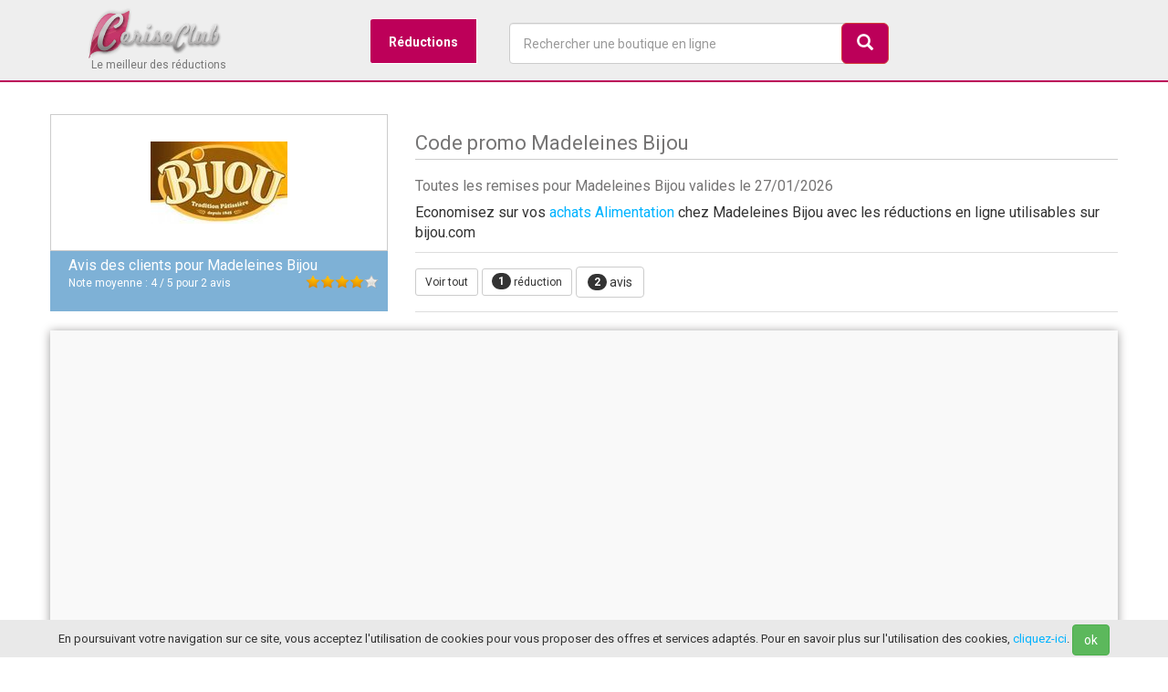

--- FILE ---
content_type: text/html; charset=UTF-8
request_url: https://www.ceriseclub.com/reductions/madeleinesbijou
body_size: 11934
content:


<!DOCTYPE html>
<html lang="fr" class="no-js">
  <head>
  	<title>ᐅ Codes promo Madeleines Bijou - livraison gratuite - janvier 2026</title>
  	<meta name="description" content="Offres de réductions : les remises valides en janvier 2026 à utiliser sur la boutique en ligne Madeleines Bijou">
    <meta charset="utf-8">
    <meta name="viewport" content="width=device-width, initial-scale=1">
    <link rel="shortcut icon" href="/favicon.ico">
    <meta name="msvalidate.01" content="341CF86C85476FAF5B6B718F95FFF924" />
    <meta name="google-site-verification" content="amIeswHCkJF5pRNbzH2rNSgGxFQSqPt1IiJrbdTg4To" />
  <meta name="robots" content="index, follow">
     
  	<meta property="og:site_name" content="CeriseClub">
	<meta property="og:locale" content="fr_FR">
	<meta property="og:type" content="website">
	<meta property="og:title" content="ᐅ Codes promo Madeleines Bijou - livraison gratuite - janvier 2026">
	<meta property="og:description" content="Réductions Madeleines Bijou disponibles en janvier 2026">
	<meta property="og:url" content="https://www.ceriseclub.com/reductions/madeleinesbijou" />
	<meta property="og:image" content="https://www.ceriseclub.com/common/img/stores/2350.jpg" />
  
  
<link rel="canonical" href="https://www.ceriseclub.com/reductions/madeleinesbijou" />  
    <!-- Bootstrap 3 & styles CSS -->
    <link href="/common/css/bootstrap.min.css" rel="stylesheet">
    <link href="/common/css/style.css?t=1769497056" rel="stylesheet">  
    
 <script type="797764f592d7fa1dcec88b03-text/javascript">
  (function(i,s,o,g,r,a,m){i['GoogleAnalyticsObject']=r;i[r]=i[r]||function(){
  (i[r].q=i[r].q||[]).push(arguments)},i[r].l=1*new Date();a=s.createElement(o),
  m=s.getElementsByTagName(o)[0];a.async=1;a.src=g;m.parentNode.insertBefore(a,m)
  })(window,document,'script','//www.google-analytics.com/analytics.js','ga');
  ga('create', 'UA-45001028-1', 'ceriseclub.com');
  ga('send', 'pageview');
</script>
</head>
  <body data-country="fr" itemscope itemtype="https://schema.org/WebPage">
  <header class="HeaderCerise" id="HeaderCerise">
 	<div class="headerBefore"> 
  		<div class="container">
  		
<div id="menu-wrapper">
<div class="logo col-sd-12">				
	  			<a class="navbar-brand classbrand" href="/"><img width="150" src="/common/img/ceriseclub-min.png"></a>	  		  			
	  			<span class="slogan">Le meilleur des réductions</span>	  					
  			</div>
	<nav>
	<ul class="navMenu">
		<li>
			<a href="#">Réductions</a>
			<div>
				<div class="navMenu-column col-md-3 bg1">
					<div class="titleMenu red"> <i class="glyphicon glyphicon-tag"></i> Réductions</div>
					<ul>
						<li><a href="/top10" title="top 20 des réductions les plus utilisées">Le Top 20</a></li>
						<li><a href="/reductions/" title="les nouvelles réductions disponibles">Dernières réductions</a></li>
						<li><a href="/livraison-gratuite" title="codes promos pour la livraison gratuite">Livraison offerte</a></li>
						<li><a href="/application" title="application shooping">L'appli shopping</a></li>
		      
					</ul>
				
				
					<div class="titleMenu red"> <i class="glyphicon glyphicon-thumbs-up"></i> Avis des clients</div>
					
					Plus de 10 000 avis disponibles sur les boutiques en ligne !
					<br /> 
					Informez-vous avant un achat en ligne en consultant les avis des autres clients. Partagez votre expérience en laissant vos propres avis pour aider les consommateurs.
					<ul>
						<li><a href="/avis/" title="les avis sur les boutiques en ligne">>> tous les avis</a></li>
					</ul>
				</div>

				<nav class="navMenu-column col-md-4">
					<div class="titleMenu"><i class='icon-list'></i> Catégories de réductions</div>
					<ul>
						<li><a href="/boutiques/c/ameublement-deco-bricolage" title="les codes promo pour la maison et la déco">Ameublement et décoration</a></li>
						<li><a href="/boutiques/c/alimentation" title="les codes promo pour l'alimentation">Alimentation</a></li>
						<li><a href="/boutiques/c/animalerie" title="les codes promo pour les animaux">Animaleries en ligne</a></li>
						<li><a href="/boutiques/c/vetements-mode" title="les codes promo pour la mode en ligne">Mode et vêtements</a></li>
						<li><a href="/boutiques/c/fleurs-jardinage" title="les codes promo pour le jardinage">Fleurs et jardin</a></li>
						<li><a href="/boutiques/c/jouets-jeux-puericulture" title="les codes promo pour les jouets et la puériculture">Enfants</a></li>
						<li><a href="/boutiques/c/beaute-parfums" title="les codes promo pour les parfums et accessoires de mode">Beauté et bien être</a></li>
						<li><a href="/boutiques/c/dietetique-sante" title="les codes promo pour le bien-être et la santé">Diététique et santé</a></li>
						<li><a href="/boutiques/c/high-tech-electromenager" title="les codes promo high-tech et technologie">High-tech et électroménager</a></li>
						<li><a href="/boutiques/c/sport" title="les codes promo pour le sport et la remise en forme">Sport</a></li>
						<li><a href="/boutiques/c/voyages-vacances-loisirs" title="les codes promo pour voyager">Voyages</a></li>
					</ul>
					<br />
					<a href="/boutiques/c/" title="voir tous les codes promo par catégorie de boutique">>> voir toutes les catégories</a>
				</nav>

			
				<nav class="navMenu-column col-md-4">
					<div class="titleMenu"><i class='icon-cart'></i> Boutiques en ligne</div>
					<ul>
						<li><a href="/reductions/amazon" title="Amazon">Amazon</a></li>
						<li><a href="/reductions/raja" title="Raja">Raja</a></li>
						<li><a href="/reductions/ventedudiable" title="Vente du diable">Vente du Diable</a></li>
						<li><a href="/reductions/cdiscount" title="Cdiscount">CDiscount</a></li>
						<li><a href="/reductions/sarenza" title="Sarenza">Sarenza</a></li>
						<li><a href="/reductions/spartoo" title="Spartoo">Spartoo</a></li>
						<li><a href="/reductions/toysrus" title="Toys R Us">Toys R Us</a></li>
						<li><a href="/reductions/promovacances" title="Promovacances">Promovacances</a></li>
						<li><a href="/reductions/macway" title="Macway">MacWay</a></li>
						<li><a href="/reductions/but" title="But">But</a></li>
						<li><a href="/reductions/yvesrocher" title="Yves Rocher">Yves Rocher</a></li>
						<li><a href="/reductions/easyparapharmacie" title="Easyparapharmacie">Easyparapharmacie</a></li>
						<li><a href="/reductions/nocibe" title="Nocibé">Nocibé</a></li>
						<li><a href="/reductions/kiabi" title="Kiabi">Kiabi</a></li>
						<li><a href="/reductions/boulanger" title="Boulanger">Boulanger</a></li>
						<li><a href="/reductions/manutan" title="Manutan">Manutan</a></li>
						<li><a href="/reductions/zalando" title="Zalando">Zalando</a></li>
						<li><a href="/reductions/zalandoprive" title="Zalando Privé">Zalando Privé</a></li>
					</ul>
					
					<br />
					<a href="/boutiques/" title="voir tous les codes des boutique">>> voir plus de boutiques</a>

				</nav>
			</div>
		</li>
	
		<li><a href="#" id="GiveSearch"><i class="glyphicon glyphicon-search"></i></a></li>
	</ul>
	</nav>

<div class="search col-md-4">
	  			<form role="search" id="search">
		  			<div class="form-group">
			  			<input type="text" autocomplete="off" name="q" class="form-control form-search" id="search_input" onClick="if (!window.__cfRLUnblockHandlers) return false; javascript:this.value='';" placeholder="Rechercher une boutique en ligne" data-cf-modified-797764f592d7fa1dcec88b03-="">
			  		</div>
			  		<button type="submit" id="btnSearch" class="btn btn-lg btn-danger pull-right btn-search"><i class="glyphicon glyphicon-search"></i></button>
			  	</form>	
			  			<ul id="SearchResult"></ul>	
  			</div>  
</div>
</div>	
  	</div>
  		  </header>
<main class="container ContainerCerise" id="ContainerCerise"><section class="row Header-Store">
<div class="col-md-4">
			<div class="DivLogoShop">	
				<div>			
					<a class="btn-store-out overhand" data-store="2350"><img src=[data-uri] data-original='/common/img/stores/2350.png?t=1769497056' alt="Madeleines Bijou" class="Logo200 lazy"></a>
				</div>
			</div>
						<div class="HeaderReview">
			  	<div class="col-md-12">
							
							<div class="review-title">
							<p>Avis des clients pour <span itemprop="name">Madeleines Bijou</span></p>
							</div>
							
							<div class="star-content">
							<div id="star"><img src='/common/img/star-4.png' alt="avis des clients" content='4' /></div>
							</div>
							<div class="average-content Font12">
								Note moyenne : <span>4</span> / <span>5</span> pour <span>2</span> avis
							</div>
						</div>
			</div>
			<div itemprop="aggregateRating" itemscope itemtype="http://schema.org/AggregateRating">
			  <meta itemprop="ratingValue" content="4">
			  <meta itemprop="worstRating" content="1.00">
			  <meta itemprop="bestRating" content="5.00">
			  <meta itemprop="reviewCount" content="2">
			  <meta itemprop="itemReviewed" content="Madeleines Bijou">
			</div>
				</div>		  
<div class="col-md-8">
<h1 class="Storeh1">Code promo Madeleines Bijou</h1>
		<h2 class="Font16 HideTablet">Toutes les remises pour Madeleines Bijou valides le 27/01/2026</h2>

			  <p>Economisez sur vos <a href="/boutiques/c/alimentation" title="achats Alimentation">achats Alimentation</a> chez Madeleines Bijou avec les réductions en ligne utilisables sur bijou.com </p>
			  
			  	<nav class="coupons-filters HidePhone">		  	
		<ul>
			<li><span id="filterCoupons" data-out="2350" data-filter='*' class="btn btn-sm btn-default margin-bottom-5">Voir tout</span></li>
												<li><span data-filter='.filter-offers' class="btn btn-sm btn-default btnbp margin-bottom-5"><span class="badge badge-info">1</span> réduction </span></li>
									<li><a href="#SectionReview" class="btn btn-default btncb margin-bottom-5"><span class="badge badge-info">2</span> avis</a></li>
			
					</ul>	
	</nav>
	  	
</div>	

			  	

</section>		 

<div id="row-coupons" class="content col-md-12 store-coupons" data-out="2350">

<div class="row">
	<section class="col-lg-8 col-md-8 col-xs-12 margin-neg">
	
		 	<div class="row">
<article class="CeriseCoupon BG-code-norm TopBpLine  col-lg-12" id="c-218991">
<div class="col-lg-3 col-md-3 col-sd-3 col-xs-3">
 				
					<div class="discount-box-cerise ">
											<div class="promoColor">offre</div>
				
						<span class="discountPrice"><i class='promoColor glyphicon glyphicon-tag'></i></span>
					
					</div>	
						</div>
			<div class="col-lg-9 col-md-9 col-sd-9 col-xs-9 ">
			<span class="col-lg-12 TitleCoupon Shown" data-out="218991" data-store="2350"><strong>Offre spéciale</strong>
			</span>
								
						<p class="coupon-description col-lg-12">Retrouvez une sélection de madeleines en exclusivité dans les offres spéciales</p>
											
							
						<a class="btn btn-primary btn-md margin-bottom-10 Shown tooltipShow" data-out="218991" data-store="2350" data-toggle="tooltip" data-placement="right" title="Utilisez cette réduction sur la boutique">
							<strong>vers la réduction</strong>
							<i class="glyphicon glyphicon-chevron-right"></i>
						</a>
							
						
					</div>
					

				<footer class="CouponInfos">
		
				<p>
							<span class="Couponvalidity">En cours de validité</span>
									<span class="Font10">| Utilisé 5765 fois</span>
				
				
				<span class="Font10">|</span> <span class="Green Font12"><i class="glyphicon glyphicon-ok"></i> vérifié !</span>
							</p>
						</footer>
								
</article>	<article class="row needFilter">
<div class="col-xs-12">
<span class="Font20">Cette offre peut également vous plaire...</span>
<hr />
<article class="CeriseCoupon BG-code-norm TopBpLine  col-lg-12" id="c-244793">
<div class="col-lg-3 col-md-3 col-sd-3 col-xs-3">
 			<div class="LogoMerchantDiscount">	
		  	<div>
		  	<img src="/common/img/ajax-loader.gif" data-original='/common/img/stores/36378.png?t=1769497056' alt="Les jus PAF" class="LogoStoreBox lazy">
		  	</div>
          </div>
						</div>
			<div class="col-lg-9 col-md-9 col-sd-9 col-xs-9 ">
			<span class="col-lg-12 TitleCoupon Shown" data-out="244793" data-store="36378"><strong>Dès 89€ d'achats, les frais de livraison sont offerts			</strong>
			</span>
								
						<p class="coupon-description col-lg-12">Les frais de livraison vous sont offerts à partir de 89€ d'achat</p>
											
							
						<a class="btn btn-primary btn-md margin-bottom-10 Shown tooltipShow" data-out="244793" data-store="36378" data-toggle="tooltip" data-placement="right" title="Utilisez cette réduction sur la boutique">
							<strong>vers la réduction</strong>
							<i class="glyphicon glyphicon-chevron-right"></i>
						</a>
							
						
					</div>
					

				<footer class="CouponInfos">
		
				<p>
							<span class="Couponvalidity">En cours de validité</span>
									<span class="Font10">| Utilisé 2509 fois</span>
				
				
				<span class="Font10">|</span> <span class="Green Font12"><i class="glyphicon glyphicon-ok"></i> vérifié !</span>
							</p>
						<a class="pull-right morestoresoffers" title="Les jus PAF"  href="/reductions/lesjuspaf">&raquo; Les jus PAF</a> 
						</footer>
								
</article>	</div>
</article>

<div class="row needFilter">
<div class="wellgg">
<script async src="//pagead2.googlesyndication.com/pagead/js/adsbygoogle.js" type="797764f592d7fa1dcec88b03-text/javascript"></script>
<!-- CeriseClub Adaptable -->
<ins class="adsbygoogle"
     style="display:block"
     data-ad-client="ca-pub-3424289361683133"
     data-ad-slot="2558295570"
     data-ad-format="auto"></ins>
<script type="797764f592d7fa1dcec88b03-text/javascript">
(adsbygoogle = window.adsbygoogle || []).push({});
</script>
</div>
</div>
				</div>
	
		
<article>
<h2 class="Font22">Au sujet des réductions Madeleines Bijou</h2>

<h3 class="Font18 Blue">Comment utiliser un code promo pour Madeleines Bijou ?</h3>

<p>Avant de valider votre commande sur le site Madeleines Bijou, vérifiez si une case "code promo", "code avantage" ou encore "code réduction" est présente. Si c'est le cas, une remise peut être appliquée sur votre achat. Il suffit pour cela :

<ol>
<li>de <strong>récupérer code promo Madeleines Bijou valide sur CeriseClub</strong>, signalé de couleur rouge</li>
<li>de vérifier les modalités d'utilisation du code et les restrictions d'usage</li>
<li>de recopier le code fourni dans la case prévue à cet effet sur le site Madeleines Bijou</li>
<li>la remise accordée est alors calculée automatiquement</li>
<li>il ne vous reste plus qu'à régler votre commande en profitant du nouveau prix remisé</li>
</ol>
</p>
<h3 class="Font20 Blue">Autres réductions possible pour Madeleines Bijou, les bons plans</h3>

	<p>
	Outre le code de réduction, qui donne un avantage en % ou en € sur votre commande, il est également <strong>possible de bénéficier d'autres avantages</strong>. Par exemple, <strong>Madeleines Bijou peut proposer une offre promotionnelle temporaire sur un produit ou un service spécifique</strong>, sans qu'il soit besoin de renseigner un code. Pour profiter de ce type de promo :
<ol>
<li>repérez les offres de couleur bleue sur CeriseClub, portant la mention "réductions"</li>
<li>prenez connaissance des détails de l'offre, des articles concernés et des modalités d'utilisation</li>
<li>accédez à la promotion en cliquant depuis l'offre répertoriée sur CeriseClub</li>
<li>procédez à la commande sur le site Madeleines Bijou de manière habituelle</li>
</ol>
	</p>
<h3 class="Font20 Blue">La livraison offerte, recevoir gratuitement sa commande Madeleines Bijou</h3>	
	<p>Grâce à la livraison gratuite, il est possible sous certaines conditions de ne pas avoir à payer les frais de ports pour recevoir votre commande.
	<strong>Signalées en violet sur CeriseClub</strong>, les offres permettant la gratuité du transport de votre commande à votre domicile sont généralement soumises à un minimum de commande. 
		Par exemple, la livraison peut être offerte pour toute commande de 49€ minimum. Vérifiez alors le montant de votre panier pour pouvoir en bénéficier. 
	</p>
	
	<p>Enfin, certaines boutiques proposent des "cadeaux", sous forme d'un produit offert avec votre commande. D'autres boutiques peuvent également offrir des échantillons ou des services. Gratuits, <strong>ces bonus sont un des avantages de la vente en ligne !</strong></p>
<p>Sur CeriseClub, nous nous efforçons à rechercher quotidiennement les offres de réduction en cours de validité qui vous permettent d'obtenir des rabais pour vos achats en ligne sur les boutiques e-commerce. Afin de recevoir les nouvelles offres Madeleines Bijou ainsi que des promotions exclusives, n'hésitez pas à vous inscrire à la newsletter.</p>
<br />
<div class="row">
     	<div class="col-xs-12 InscEmail">
      	     <h3 class="emailT">Restez informé des nouvelles réductions Madeleines Bijou et des milliers d'autres</h3>
      	     <p>Recevez directement sans attendre les nouveaux codes promo dès leur publication.</p>
      	  
      	      <div class="col-md-8"><p><input class="form-control" type="text" id="email" autocomplete="off" placeholder="votre email" /> </p></div><div class="col-md-4"><p class="center"><button type="button" id="Semail" class="btn btn-primary"><i class="glyphicon glyphicon-chevron-right"></i> recevoir les offres</button></p>
      	      </div>
      	      <div class="col-xs-12">
      	      <p class="emailI">inscription gratuite et sans engagement - confidentialité des données</p>
      	      </div>
      	</div> 	
      	
      	<div class="col-xs-12 InscConfirm">
      	     <div class="alert alert-success">Votre inscription a été prise en compte. Vous avez reçu un email de confirmation sur votre adresse email</div>
      	</div> 
</div>
</article>
<br />
<article>
<h2 class="Font20">D'autres réductions alternatives à Madeleines Bijou</h2>
	<div class="row">
<article class="CeriseCoupon BG-code-norm TopShippingLine  col-lg-12" id="c-179499">
<div class="col-lg-3 col-md-3 col-sd-3 col-xs-3">
 			<div class="LogoMerchantDiscount">	
		  	<div>
		  	<img src="/common/img/ajax-loader.gif" data-original='/common/img/stores/35018.png?t=1769497056' alt="Meltonic" class="LogoStoreBox lazy">
		  	</div>
          </div>
						</div>
			<div class="col-lg-9 col-md-9 col-sd-9 col-xs-9 ">
			<span class="col-lg-12 TitleCoupon Shown" data-out="179499" data-store="35018"><strong>Frais de ports offerts pour une livraison gratuite Meltonic</strong>
			</span>
								
						<p class="coupon-description col-lg-12">Les frais de livraison vous sont offerts sur votre commande Meltonic de plus de 39€</p>
											
							
						<a class="btn btn-primary btn-md margin-bottom-10 Shown tooltipShow" data-out="179499" data-store="35018" data-toggle="tooltip" data-placement="right" title="Utilisez cette réduction sur la boutique">
							<strong>vers la réduction</strong>
							<i class="glyphicon glyphicon-chevron-right"></i>
						</a>
							
						
					</div>
					

				<footer class="CouponInfos">
		
				<p>
							<span class="Couponvalidity">En cours de validité</span>
									<span class="Font10">| Utilisé 12 fois</span>
				
				
				<span class="Font10">|</span> <span class="Green Font12"><i class="glyphicon glyphicon-ok"></i> vérifié !</span>
							</p>
						<a class="pull-right morestoresoffers" title="Meltonic"  href="/reductions/meltonic">&raquo; Meltonic</a> 
						</footer>
								
</article>	<article class="CeriseCoupon BG-code-norm TopCodeLine  col-lg-12" id="c-133893">
<div class="col-lg-3 col-md-3 col-sd-3 col-xs-3">
 			<div class="LogoMerchantDiscount">	
		  	<div>
		  	<img src="/common/img/ajax-loader.gif" data-original='/common/img/stores/22145.png?t=1769497056' alt="Coffee Webstore" class="LogoStoreBox lazy">
		  	</div>
          </div>
						</div>
			<div class="col-lg-9 col-md-9 col-sd-9 col-xs-9 ">
			<span class="col-lg-12 TitleCoupon Shown" data-out="133893" data-store="22145"><strong>Obtenez 10€ sur votre achat</strong>
			</span>
								
						<p class="coupon-description col-lg-12">En utilisant ce code de réduction une remise de 10€ pour toute première commande d'un montant supérieur à 89€<br />
La livraison est gratuite</p>
											
																		<a class="btn btn-c btn-default Revealc-133893 btn-md margin-bottom-10 Shown tooltipShow" data-code="BIENVENUE" data-out="133893" data-store="22145" data-toggle="tooltip" data-placement="right" title="utiliser ce code">
							<strong>Code : BI******* <i class="glyphicon glyphicon-chevron-right"></i> voir</strong>
							
						</a>
												
						<span id="btn-c-133893" class="btn-c btn btn-xs btn-default tooltipShow no" data-clipboard-text="BIENVENUE"  data-toggle="tooltip" data-placement="right" title="Utilisez CRTL + V sur le site du marchand pour coller le code">copier le code !</span>
						
					
						
						
							
						
					</div>
					

				<footer class="CouponInfos">
		
				<p>
							<span class="Couponvalidity">En cours de validité</span>
									<span class="Font10">| Utilisé 12 fois</span>
				
				
				<span class="Font10">|</span> <span class="Green Font12"><i class="glyphicon glyphicon-ok"></i> vérifié !</span>
							</p>
						<a class="pull-right morestoresoffers" title="Coffee Webstore"  href="/reductions/coffeewebstore">&raquo; Coffee Webstore</a> 
						</footer>
								
</article>	<article class="CeriseCoupon BG-code-norm TopShippingLine  col-lg-12" id="c-230189">
<div class="col-lg-3 col-md-3 col-sd-3 col-xs-3">
 			<div class="LogoMerchantDiscount">	
		  	<div>
		  	<img src="/common/img/ajax-loader.gif" data-original='/common/img/stores/36104.png?t=1769497056' alt="Histoire de Goût" class="LogoStoreBox lazy">
		  	</div>
          </div>
						</div>
			<div class="col-lg-9 col-md-9 col-sd-9 col-xs-9 ">
			<span class="col-lg-12 TitleCoupon Shown" data-out="230189" data-store="36104"><strong>Les frais de port sont offerts par Histoire de Goût</strong>
			</span>
								
						<p class="coupon-description col-lg-12">Les frais de livraison vous sont offerts dès 40€ de commande</p>
											
							
						<a class="btn btn-primary btn-md margin-bottom-10 Shown tooltipShow" data-out="230189" data-store="36104" data-toggle="tooltip" data-placement="right" title="Utilisez cette réduction sur la boutique">
							<strong>vers la réduction</strong>
							<i class="glyphicon glyphicon-chevron-right"></i>
						</a>
							
						
					</div>
					

				<footer class="CouponInfos">
		
				<p>
							<span class="Couponvalidity">En cours de validité</span>
									<span class="Font10">| Utilisé 12 fois</span>
				
				
				<span class="Font10">|</span> <span class="Green Font12"><i class="glyphicon glyphicon-ok"></i> vérifié !</span>
							</p>
						<a class="pull-right morestoresoffers" title="Histoire de Goût"  href="/reductions/histoiredegout">&raquo; Histoire de Goût</a> 
						</footer>
								
</article>	<article class="CeriseCoupon BG-code-norm TopBpLine  col-lg-12" id="c-230739">
<div class="col-lg-3 col-md-3 col-sd-3 col-xs-3">
 			<div class="LogoMerchantDiscount">	
		  	<div>
		  	<img src="/common/img/ajax-loader.gif" data-original='/common/img/stores/6097.png?t=1769497056' alt="Absoluty Gourmand" class="LogoStoreBox lazy">
		  	</div>
          </div>
						</div>
			<div class="col-lg-9 col-md-9 col-sd-9 col-xs-9 ">
			<span class="col-lg-12 TitleCoupon Shown" data-out="230739" data-store="6097"><strong>Jusqu'à -80% sur les articles en promotions</strong>
			</span>
								
						<p class="coupon-description col-lg-12">Obtenez jusqu'à 80% de remise sur les articles en promotions</p>
											
							
						<a class="btn btn-primary btn-md margin-bottom-10 Shown tooltipShow" data-out="230739" data-store="6097" data-toggle="tooltip" data-placement="right" title="Utilisez cette réduction sur la boutique">
							<strong>vers la réduction</strong>
							<i class="glyphicon glyphicon-chevron-right"></i>
						</a>
							
						
					</div>
					

				<footer class="CouponInfos">
		
				<p>
							<span class="Couponvalidity">En cours de validité</span>
									<span class="Font10">| Utilisé 12 fois</span>
				
				
				<span class="Font10">|</span> <span class="Green Font12"><i class="glyphicon glyphicon-ok"></i> vérifié !</span>
							</p>
						<a class="pull-right morestoresoffers" title="Absoluty Gourmand"  href="/reductions/absolutygourmand">&raquo; Absoluty Gourmand</a> 
						</footer>
								
</article>	<article class="CeriseCoupon BG-code-norm TopShippingLine  col-lg-12" id="c-156842">
<div class="col-lg-3 col-md-3 col-sd-3 col-xs-3">
 			<div class="LogoMerchantDiscount">	
		  	<div>
		  	<img src="/common/img/ajax-loader.gif" data-original='/common/img/stores/9289.png?t=1769497056' alt="Confiserie Chantal Garonne" class="LogoStoreBox lazy">
		  	</div>
          </div>
						</div>
			<div class="col-lg-9 col-md-9 col-sd-9 col-xs-9 ">
			<span class="col-lg-12 TitleCoupon Shown" data-out="156842" data-store="9289"><strong>Livraison gratuite Confiserie Chantal Garonne : les frais de ports sont offerts</strong>
			</span>
								
						<p class="coupon-description col-lg-12">Vos frais de port sont offerts à partir de 150 € de commande</p>
											
							
						<a class="btn btn-primary btn-md margin-bottom-10 Shown tooltipShow" data-out="156842" data-store="9289" data-toggle="tooltip" data-placement="right" title="Utilisez cette réduction sur la boutique">
							<strong>vers la réduction</strong>
							<i class="glyphicon glyphicon-chevron-right"></i>
						</a>
							
						
					</div>
					

				<footer class="CouponInfos">
		
				<p>
							<span class="Couponvalidity">En cours de validité</span>
									<span class="Font10">| Utilisé 12 fois</span>
				
				
				<span class="Font10">|</span> <span class="Green Font12"><i class="glyphicon glyphicon-ok"></i> vérifié !</span>
							</p>
						<a class="pull-right morestoresoffers" title="Confiserie Chantal Garonne"  href="/reductions/confiseriechantalgaronne">&raquo; Confiserie Chantal Garonne</a> 
						</footer>
								
</article>	<article class="CeriseCoupon BG-code-norm TopCodeLine  col-lg-12" id="c-168811">
<div class="col-lg-3 col-md-3 col-sd-3 col-xs-3">
 			<div class="LogoMerchantDiscount">	
		  	<div>
		  	<img src="/common/img/ajax-loader.gif" data-original='/common/img/stores/34794.png?t=1769497056' alt="Les Bonbecs" class="LogoStoreBox lazy">
		  	</div>
          </div>
						</div>
			<div class="col-lg-9 col-md-9 col-sd-9 col-xs-9 ">
			<span class="col-lg-12 TitleCoupon Shown" data-out="168811" data-store="34794"><strong>Obtenez 10% sur votre achat</strong>
			</span>
								
						<p class="coupon-description col-lg-12">Ce coupon de bienvenue vous permet de bénéficier d'une réduction de 10% sur l'ensemble de votre première commande Les Bonbecs</p>
											
																		<a class="btn btn-c btn-default Revealc-168811 btn-md margin-bottom-10 Shown tooltipShow" data-code="BIENVENUE" data-out="168811" data-store="34794" data-toggle="tooltip" data-placement="right" title="utiliser ce code">
							<strong>Code : BI******* <i class="glyphicon glyphicon-chevron-right"></i> voir</strong>
							
						</a>
												
						<span id="btn-c-168811" class="btn-c btn btn-xs btn-default tooltipShow no" data-clipboard-text="BIENVENUE"  data-toggle="tooltip" data-placement="right" title="Utilisez CRTL + V sur le site du marchand pour coller le code">copier le code !</span>
						
					
						
						
							
						
					</div>
					

				<footer class="CouponInfos">
		
				<p>
							<span class="Couponvalidity">En cours de validité</span>
									<span class="Font10">| Utilisé 12 fois</span>
				
				
				<span class="Font10">|</span> <span class="Green Font12"><i class="glyphicon glyphicon-ok"></i> vérifié !</span>
							</p>
						<a class="pull-right morestoresoffers" title="Les Bonbecs"  href="/reductions/lesbonbecs">&raquo; Les Bonbecs</a> 
						</footer>
								
</article>	<article class="CeriseCoupon BG-code-norm TopBpLine  col-lg-12" id="c-133846">
<div class="col-lg-3 col-md-3 col-sd-3 col-xs-3">
 			<div class="LogoMerchantDiscount">	
		  	<div>
		  	<img src="/common/img/ajax-loader.gif" data-original='/common/img/stores/1431.png?t=1769497056' alt="Art Village" class="LogoStoreBox lazy">
		  	</div>
          </div>
						</div>
			<div class="col-lg-9 col-md-9 col-sd-9 col-xs-9 ">
			<span class="col-lg-12 TitleCoupon Shown" data-out="133846" data-store="1431"><strong>La livraison est gratuite</strong>
			</span>
								
						<p class="coupon-description col-lg-12">Pour tout achat dans la boutique Art Village d'un montant supérieur à 55€ la livraison vous est offerte&nbsp;</p>
											
							
						<a class="btn btn-primary btn-md margin-bottom-10 Shown tooltipShow" data-out="133846" data-store="1431" data-toggle="tooltip" data-placement="right" title="Utilisez cette réduction sur la boutique">
							<strong>vers la réduction</strong>
							<i class="glyphicon glyphicon-chevron-right"></i>
						</a>
							
						
					</div>
					

				<footer class="CouponInfos">
		
				<p>
							<span class="Couponvalidity">En cours de validité</span>
									<span class="Font10">| Utilisé 12 fois</span>
				
				
				<span class="Font10">|</span> <span class="Green Font12"><i class="glyphicon glyphicon-ok"></i> vérifié !</span>
							</p>
						<a class="pull-right morestoresoffers" title="Art Village"  href="/reductions/artvillage">&raquo; Art Village</a> 
						</footer>
								
</article>	<article class="CeriseCoupon BG-code-norm TopBpLine  col-lg-12" id="c-221967">
<div class="col-lg-3 col-md-3 col-sd-3 col-xs-3">
 			<div class="LogoMerchantDiscount">	
		  	<div>
		  	<img src="/common/img/ajax-loader.gif" data-original='/common/img/stores/213.png?t=1769497056' alt="Friandiz" class="LogoStoreBox lazy">
		  	</div>
          </div>
						</div>
			<div class="col-lg-9 col-md-9 col-sd-9 col-xs-9 ">
			<span class="col-lg-12 TitleCoupon Shown" data-out="221967" data-store="213"><strong>Promotions de 30% à 50%</strong>
			</span>
								
						<p class="coupon-description col-lg-12">Profitez des promotions sur une sélection de bonbons : des réductions sur les friandises allant de 30% à 50% pour les gourmands</p>
											
							
						<a class="btn btn-primary btn-md margin-bottom-10 Shown tooltipShow" data-out="221967" data-store="213" data-toggle="tooltip" data-placement="right" title="Utilisez cette réduction sur la boutique">
							<strong>vers la réduction</strong>
							<i class="glyphicon glyphicon-chevron-right"></i>
						</a>
							
						
					</div>
					

				<footer class="CouponInfos">
		
				<p>
							<span class="Couponvalidity">En cours de validité</span>
									<span class="Font10">| Utilisé 12 fois</span>
				
				
				<span class="Font10">|</span> <span class="Green Font12"><i class="glyphicon glyphicon-ok"></i> vérifié !</span>
							</p>
						<a class="pull-right morestoresoffers" title="Friandiz"  href="/reductions/friandiz">&raquo; Friandiz</a> 
						</footer>
								
</article>	<article class="CeriseCoupon BG-code-norm TopBpLine  col-lg-12" id="c-156839">
<div class="col-lg-3 col-md-3 col-sd-3 col-xs-3">
 			<div class="LogoMerchantDiscount">	
		  	<div>
		  	<img src="/common/img/ajax-loader.gif" data-original='/common/img/stores/22769.png?t=1769497056' alt="Comme A La Boucherie" class="LogoStoreBox lazy">
		  	</div>
          </div>
						</div>
			<div class="col-lg-9 col-md-9 col-sd-9 col-xs-9 ">
			<span class="col-lg-12 TitleCoupon Shown" data-out="156839" data-store="22769"><strong>Profitez de promotions toute l'année</strong>
			</span>
								
						<p class="coupon-description col-lg-12">Comme à La Boucherie dispose d'un espace "Offres promotionnelles", qui vous permet toute l'année de profiter toute l'année de remises intéressantes sur une sélection de produits de très grande qualité</p>
											
							
						<a class="btn btn-primary btn-md margin-bottom-10 Shown tooltipShow" data-out="156839" data-store="22769" data-toggle="tooltip" data-placement="right" title="Utilisez cette réduction sur la boutique">
							<strong>vers la réduction</strong>
							<i class="glyphicon glyphicon-chevron-right"></i>
						</a>
							
						
					</div>
					

				<footer class="CouponInfos">
		
				<p>
							<span class="Couponvalidity">En cours de validité</span>
									<span class="Font10">| Utilisé 12 fois</span>
				
				
				<span class="Font10">|</span> <span class="Green Font12"><i class="glyphicon glyphicon-ok"></i> vérifié !</span>
							</p>
						<a class="pull-right morestoresoffers" title="Comme A La Boucherie"  href="/reductions/commealaboucherie">&raquo; Comme A La Boucherie</a> 
						</footer>
								
</article>	<article class="CeriseCoupon BG-code-norm TopCodeLine  col-lg-12" id="c-209457">
<div class="col-lg-3 col-md-3 col-sd-3 col-xs-3">
 			<div class="LogoMerchantDiscount">	
		  	<div>
		  	<img src="/common/img/ajax-loader.gif" data-original='/common/img/stores/35662.png?t=1769497056' alt="Belvibio" class="LogoStoreBox lazy">
		  	</div>
          </div>
						</div>
			<div class="col-lg-9 col-md-9 col-sd-9 col-xs-9 ">
			<span class="col-lg-12 TitleCoupon Shown" data-out="209457" data-store="35662"><strong>Obtenez 10% sur votre achat</strong>
			</span>
								
						<p class="coupon-description col-lg-12">Cette offre de bienvenue vous permet d'obtenir une remise de 10% sur votre premier achat</p>
											
																		<a class="btn btn-c btn-default Revealc-209457 btn-md margin-bottom-10 Shown tooltipShow" data-code="BIENVENUE10" data-out="209457" data-store="35662" data-toggle="tooltip" data-placement="right" title="utiliser ce code">
							<strong>Code : BI********* <i class="glyphicon glyphicon-chevron-right"></i> voir</strong>
							
						</a>
												
						<span id="btn-c-209457" class="btn-c btn btn-xs btn-default tooltipShow no" data-clipboard-text="BIENVENUE10"  data-toggle="tooltip" data-placement="right" title="Utilisez CRTL + V sur le site du marchand pour coller le code">copier le code !</span>
						
					
						
						
							
						
					</div>
					

				<footer class="CouponInfos">
		
				<p>
							<span class="Couponvalidity">En cours de validité</span>
									<span class="Font10">| Utilisé 12 fois</span>
				
				
				<span class="Font10">|</span> <span class="Green Font12"><i class="glyphicon glyphicon-ok"></i> vérifié !</span>
							</p>
						<a class="pull-right morestoresoffers" title="Belvibio"  href="/reductions/belvibio">&raquo; Belvibio</a> 
						</footer>
								
</article>	<article class="CeriseCoupon BG-code-norm TopShippingLine  col-lg-12" id="c-217180">
<div class="col-lg-3 col-md-3 col-sd-3 col-xs-3">
 			<div class="LogoMerchantDiscount">	
		  	<div>
		  	<img src="/common/img/ajax-loader.gif" data-original='/common/img/stores/35869.png?t=1769497056' alt="La Cave des Contrebandiers" class="LogoStoreBox lazy">
		  	</div>
          </div>
						</div>
			<div class="col-lg-9 col-md-9 col-sd-9 col-xs-9 ">
			<span class="col-lg-12 TitleCoupon Shown" data-out="217180" data-store="35869"><strong>Les frais de port sont offerts par La Cave des Contrebandiers</strong>
			</span>
								
						<p class="coupon-description col-lg-12">Les frais d'expédition vous sont offerts dès 100€ de commande</p>
											
							
						<a class="btn btn-primary btn-md margin-bottom-10 Shown tooltipShow" data-out="217180" data-store="35869" data-toggle="tooltip" data-placement="right" title="Utilisez cette réduction sur la boutique">
							<strong>vers la réduction</strong>
							<i class="glyphicon glyphicon-chevron-right"></i>
						</a>
							
						
					</div>
					

				<footer class="CouponInfos">
		
				<p>
							<span class="Couponvalidity">En cours de validité</span>
									<span class="Font10">| Utilisé 12 fois</span>
				
				
				<span class="Font10">|</span> <span class="Green Font12"><i class="glyphicon glyphicon-ok"></i> vérifié !</span>
							</p>
						<a class="pull-right morestoresoffers" title="La Cave des Contrebandiers"  href="/reductions/lacavedescontrebandiers">&raquo; La Cave des Contrebandiers</a> 
						</footer>
								
</article>	<article class="CeriseCoupon BG-code-norm TopBpLine  col-lg-12" id="c-222967">
<div class="col-lg-3 col-md-3 col-sd-3 col-xs-3">
 			<div class="LogoMerchantDiscount">	
		  	<div>
		  	<img src="/common/img/ajax-loader.gif" data-original='/common/img/stores/11682.png?t=1769497056' alt="Thiriet" class="LogoStoreBox lazy">
		  	</div>
          </div>
						</div>
			<div class="col-lg-9 col-md-9 col-sd-9 col-xs-9 ">
			<span class="col-lg-12 TitleCoupon Shown" data-out="222967" data-store="11682"><strong>Profitez des promotions</strong>
			</span>
								
						<p class="coupon-description col-lg-12">Profitez des petits sur une sélection de produits Thiriet en promotions</p>
											
							
						<a class="btn btn-primary btn-md margin-bottom-10 Shown tooltipShow" data-out="222967" data-store="11682" data-toggle="tooltip" data-placement="right" title="Utilisez cette réduction sur la boutique">
							<strong>vers la réduction</strong>
							<i class="glyphicon glyphicon-chevron-right"></i>
						</a>
							
						
					</div>
					

				<footer class="CouponInfos">
		
				<p>
							<span class="Couponvalidity">En cours de validité</span>
									<span class="Font10">| Utilisé 12 fois</span>
				
				
				<span class="Font10">|</span> <span class="Green Font12"><i class="glyphicon glyphicon-ok"></i> vérifié !</span>
							</p>
						<a class="pull-right morestoresoffers" title="Thiriet"  href="/reductions/thiriet">&raquo; Thiriet</a> 
						</footer>
								
</article>	<article class="CeriseCoupon BG-code-norm TopShippingLine  col-lg-12" id="c-164031">
<div class="col-lg-3 col-md-3 col-sd-3 col-xs-3">
 			<div class="LogoMerchantDiscount">	
		  	<div>
		  	<img src="/common/img/ajax-loader.gif" data-original='/common/img/stores/1560.png?t=1769497056' alt="Valette" class="LogoStoreBox lazy">
		  	</div>
          </div>
						</div>
			<div class="col-lg-9 col-md-9 col-sd-9 col-xs-9 ">
			<span class="col-lg-12 TitleCoupon Shown" data-out="164031" data-store="1560"><strong>Les frais de livraison sont offerts</strong>
			</span>
								
						<p class="coupon-description col-lg-12">Ce code de bienvenue vous permet d'être livré gratuitement, lors de votre première commande et ce sans minimum d'achat</p>
											
																		<a class="btn btn-c btn-default Revealc-164031 btn-md margin-bottom-10 Shown tooltipShow" data-code="FDP-OFFERTS" data-out="164031" data-store="1560" data-toggle="tooltip" data-placement="right" title="utiliser ce code">
							<strong>Code : FD********* <i class="glyphicon glyphicon-chevron-right"></i> voir</strong>
							
						</a>
												
						<span id="btn-c-164031" class="btn-c btn btn-xs btn-default tooltipShow no" data-clipboard-text="FDP-OFFERTS"  data-toggle="tooltip" data-placement="right" title="Utilisez CRTL + V sur le site du marchand pour coller le code">copier le code !</span>
						
					
						
						
							
						
					</div>
					

				<footer class="CouponInfos">
		
				<p>
							<span class="Couponvalidity">En cours de validité</span>
									<span class="Font10">| Utilisé 12 fois</span>
				
				
				<span class="Font10">|</span> <span class="Green Font12"><i class="glyphicon glyphicon-ok"></i> vérifié !</span>
							</p>
						<a class="pull-right morestoresoffers" title="Valette"  href="/reductions/valette">&raquo; Valette</a> 
						</footer>
								
</article>	<article class="CeriseCoupon BG-code-norm TopShippingLine  col-lg-12" id="c-221977">
<div class="col-lg-3 col-md-3 col-sd-3 col-xs-3">
 			<div class="LogoMerchantDiscount">	
		  	<div>
		  	<img src="/common/img/ajax-loader.gif" data-original='/common/img/stores/2347.png?t=1769497056' alt="Chocolats-richart" class="LogoStoreBox lazy">
		  	</div>
          </div>
						</div>
			<div class="col-lg-9 col-md-9 col-sd-9 col-xs-9 ">
			<span class="col-lg-12 TitleCoupon Shown" data-out="221977" data-store="2347"><strong>Livraison gratuite Chocolats-richart</strong>
			</span>
								
						<p class="coupon-description col-lg-12">La livraison de votre commande de chocolats est gratuite à partir de 50€ de commande</p>
											
							
						<a class="btn btn-primary btn-md margin-bottom-10 Shown tooltipShow" data-out="221977" data-store="2347" data-toggle="tooltip" data-placement="right" title="Utilisez cette réduction sur la boutique">
							<strong>vers la réduction</strong>
							<i class="glyphicon glyphicon-chevron-right"></i>
						</a>
							
						
					</div>
					

				<footer class="CouponInfos">
		
				<p>
							<span class="Couponvalidity">En cours de validité</span>
									<span class="Font10">| Utilisé 12 fois</span>
				
				
				<span class="Font10">|</span> <span class="Green Font12"><i class="glyphicon glyphicon-ok"></i> vérifié !</span>
							</p>
						<a class="pull-right morestoresoffers" title="Chocolats-richart"  href="/reductions/chocolats-richart">&raquo; Chocolats-richart</a> 
						</footer>
								
</article>	<article class="CeriseCoupon BG-code-norm TopShippingLine  col-lg-12" id="c-226153">
<div class="col-lg-3 col-md-3 col-sd-3 col-xs-3">
 			<div class="LogoMerchantDiscount">	
		  	<div>
		  	<img src="/common/img/ajax-loader.gif" data-original='/common/img/stores/136.png?t=1769497056' alt="Auchan Direct" class="LogoStoreBox lazy">
		  	</div>
          </div>
						</div>
			<div class="col-lg-9 col-md-9 col-sd-9 col-xs-9 ">
			<span class="col-lg-12 TitleCoupon Shown" data-out="226153" data-store="136"><strong>Les frais de livraison sont offerts</strong>
			</span>
								
						<p class="coupon-description col-lg-12">Ce code de bienvenue vous permet de profiter de la livraison gratuite sur votre première commande d'un montant au moins égal à 110€</p>
											
																		<a class="btn btn-c btn-default Revealc-226153 btn-md margin-bottom-10 Shown tooltipShow" data-code="BIENVENUE" data-out="226153" data-store="136" data-toggle="tooltip" data-placement="right" title="utiliser ce code">
							<strong>Code : BI******* <i class="glyphicon glyphicon-chevron-right"></i> voir</strong>
							
						</a>
												
						<span id="btn-c-226153" class="btn-c btn btn-xs btn-default tooltipShow no" data-clipboard-text="BIENVENUE"  data-toggle="tooltip" data-placement="right" title="Utilisez CRTL + V sur le site du marchand pour coller le code">copier le code !</span>
						
					
						
						
							
						
					</div>
					

				<footer class="CouponInfos">
		
				<p>
							<span class="Couponvalidity">En cours de validité</span>
									<span class="Font10">| Utilisé 12 fois</span>
				
				
				<span class="Font10">|</span> <span class="Green Font12"><i class="glyphicon glyphicon-ok"></i> vérifié !</span>
							</p>
						<a class="pull-right morestoresoffers" title="Auchan Direct"  href="/reductions/auchandirect">&raquo; Auchan Direct</a> 
						</footer>
								
</article>			
	</div>	
</article>		
					<article>		
			<h2 id="SectionReview">Avis des clients Madeleines Bijou</h2>
			
	<div class="row">
       <section>
	<div class="row reviewSection">
			<div class="col-md-8 Gray Strong">
			<div class="label label-warning"><span>3</span> / <span>5</span></div> - par <span >nathalie gachet</span> le 11/02/2014			</div>
					<div class="col-md-4">
						<img class="pull-right" src='/common/img/star-3.png' alt="stars ratings" />
					</div>

		
			
			<div class="col-md-12">
			<p class="Gray Font14">Ils vendent des super produits. Je suis cliente depuis pas mal de temps. Le seul regret c'est que c'est souvent on y trouve les mêmes produits, sauf les articles vendus en "offre spéciale". je commande pas pendant un temps car les enfants se lassent de manger toujours le même gâteau.</p>
			</div>
			
	</div>
	

			
</section>
		
			
			<section>
	<div class="row reviewSection">
			<div class="col-md-8 Gray Strong">
			<div class="label label-success"><span>4</span> / <span>5</span></div> - par <span >carodav</span> le 19/08/2012			</div>
					<div class="col-md-4">
						<img class="pull-right" src='/common/img/star-4.png' alt="stars ratings" />
					</div>

		
			
			<div class="col-md-12">
			<p class="Gray Font14">en cliquant sur le site "madeleines bijou" je m'attendais à trouver des bagues et colliers un peu rétro...en fait je suis arrivée sur une pâtisserie en ligne dont l'article phare est la...madeleine. du coup je n'ai pas pu m'empêcher de passer une petite commande. il faut dire que l'offre était alléchante avec de nombreuses spécialités. j'ai opté pour des madeleines longues à l'orange et au chocolat noir. le conditionnement en 20 étuis de 2 biscuits permet de conserver une certaine fraîcheur. le prix était raisonnable : 6,40€ les 600g. comme je suis fan de mirabelle j'ai auissi testé leurs "brins de mirabelles" qui étaient en plus en promotion (5€ les 250g). quant aux cigarettes au caramel d'isigny elles sont succulentes avec une boule de glac à la vanille, conseil de pro!les descriptions sont très détaillées (liste exhaustive des ingrédients, valeur nutritionnelle...). le seuil pour bénéficier de la livraison offerte est par contre scandaleux : 15 boîtes!</p>
			</div>
			
	</div>
	

			
</section>
		
			
				</div>
		</article>
			</section>	

	<section class="col-lg-4 col-md-4 col-xs-12">
		<div class="sidebar">		
		
			
		<aside class="row">
			
						<p class="Tsidebar">Des codes Madeleines Bijou valides</p>
			<p>Toutes les offres pour Madeleines Bijou sont testées avant leur publication sur CeriseClub. Elles sont données comme utilisables en janvier 2026.
			<br />
			Toutefois, il est possible qu'après un certain délai, un coupon de réduction ou une offre en particulier ne fonctionne pas ou ne fonctionne plus, et cela, pour différentes raisons (code promo retiré avant son terme par le marchand, nombre d'utilisation de l'offre limitée dans le temps ou en nombre d'utilisateurs...). Si une offre présente sur cette page venait à ne plus fonctionner, n'hésitez pas nous l'indiquer par l'intermédiaire de notre formulaire de contact.
			</p>
			
			
			</aside>					
					
					
								
			
			<div class="row center adg">		
<script async src="//pagead2.googlesyndication.com/pagead/js/adsbygoogle.js" type="797764f592d7fa1dcec88b03-text/javascript"></script>
<!-- CeriseClub 336x280 -->
<ins class="adsbygoogle"
     style="display:inline-block;width:336px;height:280px"
     data-ad-client="ca-pub-3424289361683133"
     data-ad-slot="7518484777"></ins>
<script type="797764f592d7fa1dcec88b03-text/javascript">
(adsbygoogle = window.adsbygoogle || []).push({});
</script>	
			</div>				
			
	
			
	<div class="row storeComp">
	<p class="Tsidebar">Boutiques similaires avec réductions</p>
	<nav>
	<ul>
		<li><a title="Auchan Drive" href="/reductions/auchandrive">Auchan Drive</a></li>
	
		<li><a title="Wineandco" href="/reductions/wineandco">Wineandco</a></li>
	
		<li><a title="Bien Manger" href="/reductions/bienmanger">Bien Manger</a></li>
	
		<li><a title="Auchan Direct" href="/reductions/auchandirect">Auchan Direct</a></li>
	
		<li><a title="Kusmi Tea" href="/reductions/kusmitea">Kusmi Tea</a></li>
	
		<li><a title="ChateauNet" href="/reductions/chateaunet">ChateauNet</a></li>
	
		<li><a title="Vinatis" href="/reductions/vinatis">Vinatis</a></li>
	
		<li><a title="La Maison Du Whisky" href="/reductions/lamaisonduwhisky">La Maison Du Whisky</a></li>
	
		<li><a title="Comtesse du Barry" href="/reductions/comtessedubarry">Comtesse du Barry</a></li>
	
		<li><a title="Asia Marché" href="/reductions/asiamarche">Asia Marché</a></li>
	
		</ul>
	</nav>
	</div>
	
	
		</div>	
	</section>
</div>	
</div>



	<div class="row" itemprop="breadcrumb">
<ul class="breadcrumb breadcrumb-lite">
<li class="first" itemscope itemtype="https://www.data-vocabulary.org/Breadcrumb">
<a class="first" href="/" itemprop="url">
<span itemprop="title">Accueil</span></a></li>
<li itemscope itemtype="https://www.data-vocabulary.org/Breadcrumb"><span class="divider">&raquo;</span> 
<a href="/reductions/" itemprop="url"><span itemprop="title">Réductions</span></a></li>
<li class="last" itemscope itemtype="https://www.data-vocabulary.org/Breadcrumb"><span class="divider">&raquo;</span> 
<a class="last" href="/reductions/" itemprop="url">
<span itemprop="title">Madeleines Bijou</span></a></li>
</ul>
	</div>		

	</main>
<div class="center container Font10">
	Dernière mise à jour le <time itemprop="lastReviewed" datetime="2026-01-27T3:40:28+02:00">27/01/2026</time></div>
<footer class="page-footer">
	<div class="container">	
	    	<div class="footer-list">       
			<div class="col-md-4">
				<p class="Tfooter">A propos de CeriseClub</p>
				<ul>
					<li><a href="#" id="l-about">Nos Mentions légales</a></li>
					<li><a href="#" id="l-privacy">Politique de confidentialité </a></li>
					<li><a href="#" id="l-contact">Nous contacter</a></li>
				</ul>      
			</div>
			<div class="center col-md-4 footer-link">
				<p class="Tfooter">Nous suivre sur les réseaux sociaux</p>
					
					<a href="https://www.facebook.com/CeriseClubFR">   <svg width="50" height="50" viewBox="0 0 50 50" xmlns="http://www.w3.org/2000/svg"><title>icon-facebook</title><g fill="none" fill-rule="evenodd"><circle fill="#3A5898" cx="25" cy="25" r="25"/><path d="M31 21.448h-3.746v-2.39c0-.894.61-1.104 1.042-1.104h2.642v-3.94L27.298 14c-4.04 0-4.96 2.94-4.96 4.82v2.628H20v4.06h2.337V37h4.917V25.508h3.316l.43-4.06" fill="#FFF"/></g></svg> </a>
					<a href="https://www.twitter.com/CeriseClubFR"><svg width="50" height="50" viewBox="0 0 50 50" xmlns="http://www.w3.org/2000/svg"><title>icon-twitter</title><g fill="none" fill-rule="evenodd"><circle fill="#5EA9DD" cx="25" cy="25" r="25"/><path d="M37.946 18.348c-.88.4-1.827.668-2.82.79 1.013-.62 1.792-1.602 2.16-2.772-.95.574-2.002.99-3.12 1.215-.897-.972-2.174-1.58-3.587-1.58-2.714 0-4.914 2.242-4.914 5.008 0 .392.044.774.127 1.14-4.083-.208-7.703-2.2-10.126-5.23-.423.738-.665 1.6-.665 2.516 0 1.738.867 3.27 2.185 4.17-.805-.027-1.562-.253-2.225-.628v.063c0 2.426 1.693 4.45 3.94 4.91-.412.114-.846.175-1.294.175-.316 0-.624-.03-.924-.09.625 1.99 2.44 3.438 4.59 3.48-1.682 1.342-3.8 2.142-6.102 2.142-.397 0-.788-.023-1.172-.07 2.174 1.42 4.757 2.25 7.53 2.25 9.038 0 13.98-7.63 13.98-14.25 0-.216-.005-.432-.015-.646.96-.705 1.793-1.588 2.45-2.592" fill="#FFF"/></g></svg></a>
					<a rel="publisher" href="https://plus.google.com/+ceriseclub">  <svg width="50" height="50" viewBox="0 0 50 50" xmlns="http://www.w3.org/2000/svg"><title>icon-googleplus</title><g fill="none" fill-rule="evenodd"><circle fill="#DC472D" cx="25" cy="25" r="25"/><g fill="#FFF"><path d="M24.302 27.599c0-.002-1.385-1.14 0-2.325 0 0 2.075-1.235 2.52-3.26 0-.002.64-2.818-1.88-4.5h1.632L28.5 16.43h-7.215s-3.954.05-5.19 3.21c.002 0-1.135 2.572.595 4.696 0 0 1.087 1.533 3.162 1.73l1.433-.05s-.89 1.386.545 2.965c0 0-4.845.102-6.376 2.03 0 0-2.718 2.57.197 5.336 0 0 1.978 1.83 6.723 1.187 0 0 3.508-.594 5.04-3.41 0 0 1.285-2.57-.888-4.646 0 0-1.582-1.483-2.224-1.878v-.002zm-5.784-5.388c-.675-2.14.022-4.268 1.56-4.754 1.535-.485 3.328.856 4.003 2.997.678 2.14-.02 4.268-1.557 4.753-1.536.484-3.33-.857-4.005-2.996zM25 35.361c-2.323 1.878-5.345.786-5.345.786-4.004-1.285-2.57-4.3-2.57-4.3 1.58-2.57 5.733-2.025 5.733-2.025l1.927 1.482c2.442 2.11.255 4.058.255 4.058zM39.24 20.064h-3.9v-3.9h-1.79v3.9h-3.9v1.79h3.9v3.9h1.79v-3.9h3.9v-1.79"/></g></svg>  </a>
					
					
					
					
			</div>
			
			
       <div class="col-md-4 center legals">
       	Tous droits réservés
       	<br />
       	La Cerise Bleue 2006 / 2026       	<br />
       	        </div>
        
      </div>		
	</div>
</footer>
<a href="#" class="back-to-top"><i class="glyphicon glyphicon-chevron-up"></i></a>	

    		<div class="alert-cookie-box">
            <div>
                <form>
                    <p class="center">En poursuivant votre navigation sur ce site, vous acceptez l'utilisation de cookies pour vous proposer des offres et services adaptés. Pour en savoir plus sur l'utilisation des cookies, <a href="/privacy">cliquez-ici</a>.
                    <a id="cookie_info" type="submit" class="btn btn-success" data-dismiss="alert" aria-hidden="true">ok</a></p>
                </form>
            </div>
        </div>
 



<script type="797764f592d7fa1dcec88b03-text/javascript" src="/common/js/jquery.min.js"></script>
<script type="797764f592d7fa1dcec88b03-text/javascript" src="/common/js/bootstrap.min.js"></script>
<script type="797764f592d7fa1dcec88b03-text/javascript" src="/common/js/scripts.js?t=1769497056"></script>	
<script type="797764f592d7fa1dcec88b03-text/javascript">
$("#Semail").click(function(e){var t=$("#email").val();var reg = new RegExp('^[a-z0-9]+([_|\.|-]{1}[a-z0-9]+)*@[a-z0-9]+([_|\.|-]{1}[a-z0-9]+)*[\.]{1}[a-z]{2,6}$', 'i');if(t==""){$("#email").addClass("ErrorForm")}else if(reg.test(t)){$("#email").removeClass("ErrorForm");$.ajax({method: 'POST',url : "/inc/addEmail",dataType : 'html',data : "email="+t+"&IdStore=2350",success:function(html){ $(".InscEmail").addClass("hide");$(".InscConfirm").addClass("show");}} ); }else{$("#email").addClass("ErrorForm")}});
</script>



 <script type="797764f592d7fa1dcec88b03-text/javascript">
 $("img.lazy").lazyload({
    effect : "fadeIn"
});

var clipboard = new Clipboard('.btn-c');
     $('.btn-c').on('click',function(e){
       $(this).html("<b>copié !</b>");
       $(this).removeClass("btn-default");
        $(this).addClass("btn-success");

  }); 
</script>
  <script src="/cdn-cgi/scripts/7d0fa10a/cloudflare-static/rocket-loader.min.js" data-cf-settings="797764f592d7fa1dcec88b03-|49" defer></script><script defer src="https://static.cloudflareinsights.com/beacon.min.js/vcd15cbe7772f49c399c6a5babf22c1241717689176015" integrity="sha512-ZpsOmlRQV6y907TI0dKBHq9Md29nnaEIPlkf84rnaERnq6zvWvPUqr2ft8M1aS28oN72PdrCzSjY4U6VaAw1EQ==" data-cf-beacon='{"version":"2024.11.0","token":"b0c0d50c560c43a68511dd81171af7ea","r":1,"server_timing":{"name":{"cfCacheStatus":true,"cfEdge":true,"cfExtPri":true,"cfL4":true,"cfOrigin":true,"cfSpeedBrain":true},"location_startswith":null}}' crossorigin="anonymous"></script>
</body>
</html>

--- FILE ---
content_type: text/html; charset=utf-8
request_url: https://www.google.com/recaptcha/api2/aframe
body_size: 269
content:
<!DOCTYPE HTML><html><head><meta http-equiv="content-type" content="text/html; charset=UTF-8"></head><body><script nonce="3D7QVkPUK1wfM8MoCFockw">/** Anti-fraud and anti-abuse applications only. See google.com/recaptcha */ try{var clients={'sodar':'https://pagead2.googlesyndication.com/pagead/sodar?'};window.addEventListener("message",function(a){try{if(a.source===window.parent){var b=JSON.parse(a.data);var c=clients[b['id']];if(c){var d=document.createElement('img');d.src=c+b['params']+'&rc='+(localStorage.getItem("rc::a")?sessionStorage.getItem("rc::b"):"");window.document.body.appendChild(d);sessionStorage.setItem("rc::e",parseInt(sessionStorage.getItem("rc::e")||0)+1);localStorage.setItem("rc::h",'1769497059266');}}}catch(b){}});window.parent.postMessage("_grecaptcha_ready", "*");}catch(b){}</script></body></html>